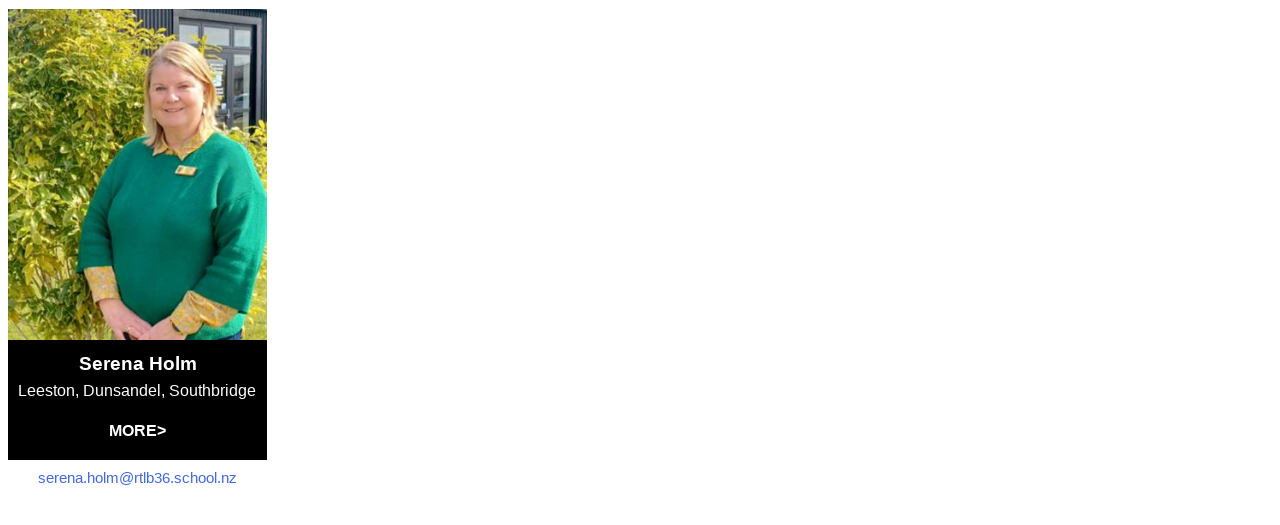

--- FILE ---
content_type: text/html
request_url: http://cluster36.co.nz/SH.html
body_size: 1402
content:
<!doctype html>
<html>
<head>
<meta charset="utf-8">
<title>Serena Holm </title>
<meta name="author" content="Meltec">
<meta name="viewport" content="width=device-width, initial-scale=1.0">
<style>
body
{
   background-color: #FFFFFF;
   color: #000000;
   font-family: Arial;
   font-weight: normal;
   font-size: 13px;
   line-height: 1.1875;
   margin: 0;
   padding: 0;
}
</style>
<link href="https://fonts.googleapis.com/css?family=Open+Sans&display=swap" rel="stylesheet">
<link href="https://fonts.googleapis.com/css?family=Lato&display=swap" rel="stylesheet">
<link href="rtlb.css" rel="stylesheet">
<style>
#Layer7kb2cz1
{
   background-color: transparent;
   background-image: none;
   border-radius: 0px;
}
#wb_Image2kb2cz1
{
   vertical-align: top;
}
#Image2kb2cz1
{
   border: 0px solid #000000;
   border-radius: 0px;
   padding: 0;
   margin: 0;
   left: 0;
   top: 0;
   width: 100%;
   height: 100%;
}
#Layer4kb2cz1
{
   background-color: #000000;
   background-image: none;
   border-radius: 0px;
}
#wb_Text2kb2cz1 
{
   background-color: transparent;
   background-image: none;
   border: 0px solid #000000;
   border-radius: 0px;
   padding: 0;
   margin: 0;
   text-align: center;
}
#wb_Text2kb2cz1
{
   color: #FFFFFF;
   font-family: Arial;
   font-weight: 400;
   font-size: 19px;
   line-height: 21px;
}
#wb_Text2kb2cz1 p, #wb_Text2kb2cz1 ul
{
   margin: 0;
   padding: 0;
}
#wb_Text6kb2cz1 
{
   background-color: transparent;
   background-image: none;
   border: 0px solid #000000;
   border-radius: 0px;
   padding: 0;
   margin: 0;
   text-align: center;
}
#wb_Text6kb2cz1 div
{
   text-align: center;
}
#wb_Text7kb2cz1 
{
   background-color: transparent;
   background-image: none;
   border: 0px solid #000000;
   border-radius: 0px;
   padding: 0;
   margin: 0;
   text-align: center;
}
#wb_Text7kb2cz1 div
{
   text-align: center;
}
#Layer7kb2cz1
{
   position: absolute;
   text-align: left;
   left: 1px;
   top: 0px;
   width: 316px;
   height: 570px;
   z-index: 7;
}
#Layer4kb2cz1_Container
{
   width: 303px;
   position: relative;
   margin-left: auto;
   margin-right: auto;
   text-align: left;
}
#wb_Text2kb2cz1
{
   position: absolute;
   left: 72px;
   top: 10px;
   width: 159px;
   height: 21px;
   text-align: center;
   z-index: 0;
}
#wb_Text6kb2cz1
{
   position: absolute;
   left: 10px;
   top: 45px;
   width: 266px;
   height: 59px;
   text-align: center;
   z-index: 1;
}
#wb_Image2kb2cz1
{
   position: absolute;
   left: 7px;
   top: 17px;
   width: 303px;
   height: 434px;
   z-index: 2;
}
#wb_Text7kb2cz1
{
   position: absolute;
   left: 33px;
   top: 534px;
   width: 250px;
   height: 16px;
   text-align: center;
   z-index: 3;
}
#Layer4kb2cz1
{
   position: absolute;
   text-align: center;
   left: 7px;
   top: 406px;
   width: 303px;
   height: 117px;
   z-index: 4;
}
@media only screen and (min-width: 980px) and (max-width: 1369px)
{
body
{
   background-color: #FFFFFF;
   background-image: none;
}
#Layer7kb2cz1
{
   left: 1px;
   top: 0px;
   width: 274px;
   height: 496px;
   visibility: visible;
   display: block;
}
#wb_Image2kb2cz1
{
   left: 7px;
   top: 9px;
   width: 259px;
   height: 372px;
   visibility: visible;
   display: inline;
   margin: 0;
   padding: 0;
}
#Layer4kb2cz1
{
   left: 7px;
   top: 340px;
   width: 259px;
   height: 120px;
   visibility: visible;
   display: block;
}
#Layer4kb2cz1_Container
{
   width: 259px;
}
#wb_Text2kb2cz1
{
   left: 50px;
   top: 13px;
   width: 159px;
   height: 21px;
   visibility: visible;
   display: inline;
}
#wb_Text2kb2cz1
{
   margin: 0;
   padding: 0;
}
#wb_Text6kb2cz1
{
   left: 4px;
   top: 41px;
   width: 250px;
   height: 59px;
   visibility: visible;
   display: inline;
}
#wb_Text6kb2cz1
{
   margin: 0;
   padding: 0;
}
#wb_Text7kb2cz1
{
   left: 11px;
   top: 469px;
   width: 250px;
   height: 16px;
   visibility: visible;
   display: inline;
}
#wb_Text7kb2cz1
{
   margin: 0;
   padding: 0;
}
}
@media only screen and (min-width: 768px) and (max-width: 979px)
{
body
{
   background-color: #FFFFFF;
   background-image: none;
}
#Layer7kb2cz1
{
   left: 1px;
   top: 0px;
   width: 316px;
   height: 577px;
   visibility: visible;
   display: block;
}
#wb_Image2kb2cz1
{
   left: 7px;
   top: 20px;
   width: 303px;
   height: 434px;
   visibility: visible;
   display: inline;
   margin: 0;
   padding: 0;
}
#Layer4kb2cz1
{
   left: 7px;
   top: 406px;
   width: 303px;
   height: 125px;
   visibility: visible;
   display: block;
}
#Layer4kb2cz1_Container
{
   width: 303px;
}
#wb_Text2kb2cz1
{
   left: 84px;
   top: 11px;
   width: 159px;
   height: 21px;
   visibility: visible;
   display: inline;
}
#wb_Text2kb2cz1
{
   margin: 0;
   padding: 0;
}
#wb_Text6kb2cz1
{
   left: 42px;
   top: 48px;
   width: 219px;
   height: 59px;
   visibility: visible;
   display: inline;
}
#wb_Text6kb2cz1
{
   margin: 0;
   padding: 0;
}
#wb_Text7kb2cz1
{
   left: 33px;
   top: 541px;
   width: 250px;
   height: 16px;
   visibility: visible;
   display: inline;
}
#wb_Text7kb2cz1
{
   margin: 0;
   padding: 0;
}
}
@media only screen and (min-width: 480px) and (max-width: 767px)
{
body
{
   background-color: #FFFFFF;
   background-image: none;
}
#Layer7kb2cz1
{
   left: 1px;
   top: 0px;
   width: 276px;
   height: 514px;
   visibility: visible;
   display: block;
}
#wb_Image2kb2cz1
{
   left: 7px;
   top: 9px;
   width: 259px;
   height: 372px;
   visibility: visible;
   display: inline;
   margin: 0;
   padding: 0;
}
#Layer4kb2cz1
{
   left: 7px;
   top: 340px;
   width: 259px;
   height: 126px;
   visibility: visible;
   display: block;
}
#Layer4kb2cz1_Container
{
   width: 259px;
}
#wb_Text2kb2cz1
{
   left: 50px;
   top: 13px;
   width: 159px;
   height: 21px;
   visibility: visible;
   display: inline;
}
#wb_Text2kb2cz1
{
   margin: 0;
   padding: 0;
}
#wb_Text6kb2cz1
{
   left: 20px;
   top: 41px;
   width: 219px;
   height: 59px;
   visibility: visible;
   display: inline;
}
#wb_Text6kb2cz1
{
   margin: 0;
   padding: 0;
}
#wb_Text7kb2cz1
{
   left: 7px;
   top: 478px;
   width: 250px;
   height: 16px;
   visibility: visible;
   display: inline;
}
#wb_Text7kb2cz1
{
   margin: 0;
   padding: 0;
}
}
@media only screen and (max-width: 479px)
{
body
{
   background-color: #FFFFFF;
   background-image: none;
}
#Layer7kb2cz1
{
   left: 0px;
   top: 0px;
   width: 275px;
   height: 496px;
   visibility: visible;
   display: block;
}
#wb_Image2kb2cz1
{
   left: 7px;
   top: 9px;
   width: 259px;
   height: 372px;
   visibility: visible;
   display: inline;
   margin: 0;
   padding: 0;
}
#Layer4kb2cz1
{
   left: 7px;
   top: 340px;
   width: 259px;
   height: 117px;
   visibility: visible;
   display: block;
}
#Layer4kb2cz1_Container
{
   width: 259px;
}
#wb_Text2kb2cz1
{
   left: 50px;
   top: 13px;
   width: 159px;
   height: 21px;
   visibility: visible;
   display: inline;
}
#wb_Text2kb2cz1
{
   margin: 0;
   padding: 0;
}
#wb_Text6kb2cz1
{
   left: 19px;
   top: 42px;
   width: 219px;
   height: 59px;
   visibility: visible;
   display: inline;
}
#wb_Text6kb2cz1
{
   margin: 0;
   padding: 0;
}
#wb_Text7kb2cz1
{
   left: 12px;
   top: 467px;
   width: 250px;
   height: 16px;
   visibility: visible;
   display: inline;
}
#wb_Text7kb2cz1
{
   margin: 0;
   padding: 0;
}
}
</style>
</head>
<body>
<div id="Layer7kb2cz1">
<div id="wb_Image2kb2cz1">
<img src="images/Serena Holmsm.jpg" id="Image2kb2cz1" alt="" width="303" height="434"></div>
<div id="wb_Text7kb2cz1">
<span style="color:#000000;font-family:Arial;font-size:15px;"><a href="mailto:serena.holm@rtlb36.school.nz" class="blunder">serena.holm@rtlb36.school.nz</a></span></div>
<div id="Layer4kb2cz1">
<div id="Layer4kb2cz1_Container">
<div id="wb_Text2kb2cz1">
<p style="font-size:15px;line-height:16.5px;"><span style="font-size:19px;line-height:21px;font-weight:bold;">Serena Holm </span></p></div>
<div id="wb_Text6kb2cz1">
<span style="color:#FFFFFF;font-family:Arial;font-size:16px;line-height:20px;">Leeston, Dunsandel, Southbridge<br><br><strong><a href="./Holm-S.html" class="whbl">MORE&gt;</a></strong></span></div>
</div>
</div>
</div>
</body>
</html>

--- FILE ---
content_type: text/css
request_url: http://cluster36.co.nz/rtlb.css
body_size: 727
content:
@keyframes animate-fade-in
{
   0% { opacity: 0;  }
   100% { opacity: 1;  }
}
a.blunder
{
   color: #4169E1;
   text-decoration: none;
}
a.blunder:visited
{
   color: #4169E1;
   text-decoration: none;
}
a.blunder:active
{
   color: #4169E1;
   text-decoration: underline;
}
a.blunder:hover
{
   color: #4169E1;
   text-decoration: underline;
}
a.whbl
{
   color: #FFFFFF;
   text-decoration: none;
}
a.whbl:visited
{
   color: #FFFFFF;
   text-decoration: none;
}
a.whbl:active
{
   color: #FFFFFF;
   text-decoration: none;
}
a.whbl:hover
{
   color: #87CEFA;
   text-decoration: none;
}
a.bkrd
{
   color: #000000;
   text-decoration: none;
}
a.bkrd:visited
{
   color: #000000;
   text-decoration: none;
}
a.bkrd:active
{
   color: #000000;
   text-decoration: none;
}
a.bkrd:hover
{
   color: #D2292D;
   text-decoration: none;
}
h1, .h1
{
   font-family: Arial;
   font-weight: bold;
   font-size: 32px;
   text-decoration: none;
   color: #FFFFFF;
   --color: #FFFFFF;
   background-color: transparent;
   margin: 0 0 0 0;
   padding: 0 0 0 0;
   display: inline;
}
h2, .h2
{
   font-family: Arial;
   font-weight: bold;
   font-size: 32px;
   text-decoration: none;
   color: #1761B0;
   --color: #1761B0;
   background-color: transparent;
   margin: 0 0 0 0;
   padding: 0 0 0 0;
   display: inline;
}
h3, .h3
{
   font-family: Arial;
   font-weight: bold;
   font-size: 24px;
   text-decoration: none;
   color: #1761B0;
   --color: #1761B0;
   background-color: transparent;
   margin: 0 0 0 0;
   padding: 0 0 0 0;
   display: inline;
}
h4, .h4
{
   font-family: Arial;
   font-weight: bold;
   font-size: 21px;
   font-style: italic;
   text-decoration: none;
   color: #000000;
   --color: #000000;
   background-color: transparent;
   margin: 0 0 0 0;
   padding: 0 0 0 0;
   display: inline;
}
h5, .h5
{
   font-family: Arial;
   font-weight: bold;
   font-size: 19px;
   text-decoration: none;
   color: #000000;
   --color: #000000;
   background-color: transparent;
   margin: 0 0 0 0;
   padding: 0 0 0 0;
   display: inline;
}
h6, .h6
{
   font-family: Arial;
   font-weight: bold;
   font-size: 16px;
   text-decoration: none;
   color: #000000;
   --color: #000000;
   background-color: transparent;
   margin: 0 0 0 0;
   padding: 0 0 0 0;
   display: inline;
}
.CustomStyle
{
   font-family: "Courier New";
   font-weight: bold;
   font-size: 16px;
   text-decoration: none;
   color: #2E74B5;
   --color: #2E74B5;
   background-color: transparent;
}
.a.whrd
{
   text-decoration: none;
   color: #FFFFFF;
   --color: #FFFFFF;
   background-color: transparent;
}
.a.whrd:visited
{
   text-decoration: none;
   color: #FFFFFF;
   --color: #FFFFFF;
   background-color: transparent;
}
.a.whrd:active
{
   text-decoration: none;
   color: #FFFFFF;
   --color: #FFFFFF;
   background-color: transparent;
}
.a.whrd:hover, .a.whrd.active
{
   text-decoration: underline;
   color: #C4161C;
   --color: #C4161C;
   background-color: transparent;
}
.a.whltbl
{
   text-decoration: none;
   color: #FFFFFF;
   --color: #FFFFFF;
   background-color: transparent;
}
.a.whltbl:visited
{
   text-decoration: none;
   color: #FFFFFF;
   --color: #FFFFFF;
   background-color: transparent;
}
.a.whltbl:active
{
   text-decoration: none;
   color: #FFFFFF;
   --color: #FFFFFF;
   background-color: transparent;
}
.a.whltbl:hover, .a.whltbl.active
{
   text-decoration: none;
   color: #26C2F3;
   --color: #26C2F3;
   background-color: transparent;
}
.a.justwh
{
   text-decoration: none;
   color: #FFFFFF;
   --color: #FFFFFF;
   background-color: transparent;
}
.a.justwh:visited
{
   text-decoration: none;
   color: #FFFFFF;
   --color: #FFFFFF;
   background-color: transparent;
}
.a.justwh:active
{
   text-decoration: none;
   color: #FFFFFF;
   --color: #FFFFFF;
   background-color: transparent;
}
.a.justwh:hover, .a.justwh.active
{
   text-decoration: none;
   color: #FFFFFF;
   --color: #FFFFFF;
   background-color: transparent;
}
.a.blunder
{
   text-decoration: none;
   color: #1E90FF;
   --color: #1E90FF;
   background-color: transparent;
}
.a.blunder:visited
{
   text-decoration: none;
   color: #1E90FF;
   --color: #1E90FF;
   background-color: transparent;
}
.a.blunder:active
{
   text-decoration: none;
   color: #1E90FF;
   --color: #1E90FF;
   background-color: transparent;
}
.a.blunder:hover, .a.blunder.active
{
   text-decoration: underline;
   color: #1E90FF;
   --color: #1E90FF;
   background-color: transparent;
}
.a.blunderdk
{
   text-decoration: none;
   color: #1E90FF;
   --color: #1E90FF;
   background-color: transparent;
}
.a.blunderdk:visited
{
   text-decoration: none;
   color: #1E90FF;
   --color: #1E90FF;
   background-color: transparent;
}
.a.blunderdk:active
{
   text-decoration: none;
   color: #1E90FF;
   --color: #1E90FF;
   background-color: transparent;
}
.a.blunderdk:hover, .a.blunderdk.active
{
   text-decoration: underline;
   color: #1E90FF;
   --color: #1E90FF;
   background-color: transparent;
}
@media only screen and (min-width: 980px) and (max-width: 1369px)
{
}
@media only screen and (min-width: 768px) and (max-width: 979px)
{
h2, .h2
{
   font-family: Arial;
   font-weight: bold;
   font-size: 27px;
   text-decoration: none;
   color: #1761B0;
   --color: #1761B0;
   background-color: transparent;
   margin: 0 0 0 0;
   padding: 0 0 0 0;
   display: inline;
}
h3, .h3
{
   font-family: Arial;
   font-weight: bold;
   font-size: 21px;
   text-decoration: none;
   color: #1761B0;
   --color: #1761B0;
   background-color: transparent;
   margin: 0 0 0 0;
   padding: 0 0 0 0;
   display: inline;
}
}
@media only screen and (min-width: 480px) and (max-width: 767px)
{
h2, .h2
{
   font-family: Arial;
   font-weight: bold;
   font-size: 24px;
   text-decoration: none;
   color: #1761B0;
   --color: #1761B0;
   background-color: transparent;
   margin: 0 0 0 0;
   padding: 0 0 0 0;
   display: inline;
}
h3, .h3
{
   font-family: Arial;
   font-weight: bold;
   font-size: 19px;
   text-decoration: none;
   color: #1761B0;
   --color: #1761B0;
   background-color: transparent;
   margin: 0 0 0 0;
   padding: 0 0 0 0;
   display: inline;
}
}
@media only screen and (max-width: 479px)
{
h2, .h2
{
   font-family: Arial;
   font-weight: bold;
   font-size: 24px;
   text-decoration: none;
   color: #1761B0;
   --color: #1761B0;
   background-color: transparent;
   margin: 0 0 0 0;
   padding: 0 0 0 0;
   display: inline;
}
h3, .h3
{
   font-family: Arial;
   font-weight: bold;
   font-size: 19px;
   text-decoration: none;
   color: #1761B0;
   --color: #1761B0;
   background-color: transparent;
   margin: 0 0 0 0;
   padding: 0 0 0 0;
   display: inline;
}
}
